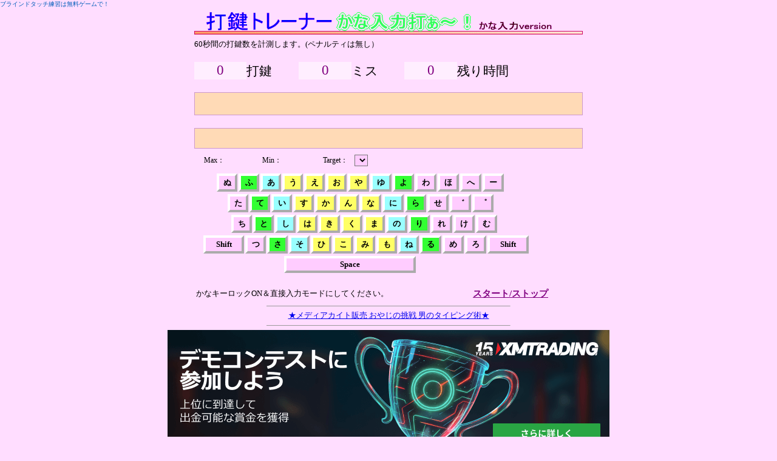

--- FILE ---
content_type: text/html
request_url: http://ehime-kenshiro.com/dakenm/type.cgi
body_size: 11851
content:
<!DOCTYPE HTML PUBLIC "-//W3C//DTD HTML 4.01 Transitional//EN">
<HTML>
<HEAD>
<META http-equiv="Content-Type" content="text/html; charset=Shift_JIS">
<META http-equiv="Content-Style-Type" content="text/css">
<META http-equiv="Content-Style-Type" content="text/javascript">
<META name="keywords" content="ブラインドタッチ,練習,無料,ゲーム,タイピング">
<META name="description" content="ブラインドタッチ練習のための無料ゲーム。打鍵トレーナーで高速タイピングを習得しよう。練習は継続ナリ。タイピングも継続なり。">
<TITLE>ブラインドタッチ練習｜打鍵トレーナー(かな入力打ぁ～！)</TITLE>
<STYLE type="text/css">
<!--
h1 {
  margin: 0;
  padding: 0;
  text-align: left;
  font-size: 10px;
  color: #005ebb;
  font-weight: normal;
}
BODY {font-size:10pt;
      margin: 0;
      padding: 0;
      background-color:#ffddff;
      background-image:url(); }
TD.count {font-size:17pt;
          text-align:center;
          background-color:#ffeeff;
          color:#800080;}
TD.countlabel {font-size:16pt;
               vertical-align:bottom;}
TD.comment {font-size:10pt;}
TD.text1 {background-color:#ffdab6;
          font-size:15pt;
          color:#003300;
          font-weight:bold;
          font-family:"ＭＳ ゴシック";
          line-height:150%;
          vertical-align:top;
          height:auto;
          border: solid 1px #cc99cc;}
TD.text2 {background-color:#ffdab6;
          color:#000099;
          font-size:15pt;
          font-family:"ＭＳ ゴシック";
          line-height:130%;
          border: solid 1px #cc99cc;
          font-weight: bold;}
FONT.typemarker {color:#000099;
                 border-top:solid 0px #ffdab6;
                 border-left:solid 0px #ffdab6;
                 border-right:solid 0px #ffdab6;
                 border-bottom:solid 2px #0000ff;}
TD.key1 {text-align:center;
         font-weight:bold;
         border:4px outset #ffffff;}
TD.key2 {text-align:center;
         font-weight:bold;
         border:4px outset #ffffff;}
TD.key3 {text-align:center;
         font-weight:bold;
         border:4px outset #ffffff;}
TD.key4 {text-align:center;
         font-weight:bold;
         border:4px outset #ffffff;}
A.start {color:#800080;
         font-weight:bold;
         font-size:11pt;}
A.start:hover {font-weight:bold;
               color:#ffffff;}
A.link {font-size:10pt;
        color:#000080;}
A.link:hover {font-size:10pt;
              color:#9999ff;}
.font10 {font-size:10pt;}
.font9 {font-size:9pt;}
SELECT {background-color:#ffccff;}
-->
</STYLE>
<BGSOUND src="" id="errsound">
<BGSOUND src="" loop="infinite" id="music">
<SCRIPT type="text/javascript">
<!--
var text2endcolor = "#cccccc";
var text1endcolor = "#bbbbbb";
var text1typeend = 1;
var typemisscolor = "#ff00ff";
var playtime = 60;
var example = 150;
var sort = 0;
var scroll_k = 25;
var scl_k = 12;
var demerit = 0;
var toppath = "http://ehime-kenshiro.com/";
var misssound = 0;
var backsound = 0;
var keyboardflg = 1;
var key1col = "#ffff66";
var key2col = "#99ffff";
var key3col = "#33ff33";
var key4col = "#ffccff";
var errpath = "http://ehime-kenshiro.com/dakenm/err.wav";
var musicpath = "";
var guidecolor = "#ff6600";
//-->
</SCRIPT>
<SCRIPT type="text/javascript" src="http://ehime-kenshiro.com/dakenm/word.js"></SCRIPT>
<SCRIPT type="text/javascript" src="http://ehime-kenshiro.com/dakenm/typing.js"></SCRIPT>
</HEAD>
<BODY onLoad="JavaScript:first()">
<CENTER>
 
<h1>ブラインドタッチ練習は無料ゲームで！</h1>
<FORM name="form1" action="rank.cgi?mode=show&rank=1" method="POST">
<TABLE border="0" width="640" cellspacing="5" class="font10">
  <TBODY>
    <TR>
      <TD><IMG src="http://ehime-kenshiro.com/dakenm/img/typetitle.gif" border="0" width="640" height="37" alt="打鍵トレーナー"></TD>
    </TR>
    <TR>
      <TD class="comment">60秒間の打鍵数を計測します。(ペナルティは無し）      </TD>
    </TR>
    <TR>
      <TD></TD>
    </TR>
    <TR>
      <TD></TD>
    </TR>
  </TBODY>
</TABLE>
<TABLE border="0" cellspacing="0" cellpadding="0" width="640" class="font10">
  <TBODY>
    <TR>
      <TD class="count" width="80"><DIV id="daken">0</DIV></TD>
      <TD width="80" class="countlabel">打鍵</TD>
      <TD class="count" width="80"><DIV id="miss">0</DIV></TD>
      <TD width="80" class="countlabel">ミス</TD>
      <TD class="count" width="80"><DIV id="time">0</DIV></TD>
      <TD class="countlabel" width="190">残り時間</TD>
    </TR>
  </TBODY>
</TABLE>
<TABLE border="0" width="640" cellpadding="3" cellspacing="0" class="font9">
  <TBODY>
    <TR>
      <TD><BR>
      </TD>
    </TR>
    <TR>
      <TD class="text1"><DIV id="text1">　</DIV></TD>
    </TR>
    <TR>
      <TD><BR>
      </TD>
    </TR>
    <TR>
      <TD class="text2"><DIV id="text2">　</DIV></TD>
    </TR>
  </TBODY>
</TABLE>
<TABLE border="0" width="640" cellspacing="9" cellpadding="1" class="font9">
  <TBODY>
    <TR>
      <TD width="40" align="right">Max：</TD>
      <TD width="32" id="max"></TD>
      <TD width="40" align="right">Min：</TD>
      <TD width="32" id="min"></TD>
      <TD width="55" align="right">Target：</TD>
      <TD><SELECT name="rank">
      </SELECT></TD>
    </TR>
  </TBODY>
</TABLE>
<TABLE border="0" width="630" cellspacing="2" cellpadding="2" class="font10">
  <TBODY>
    <TR>
      <TD width="30"></TD>
      <TD id="key1" class="key4" width="24">ぬ</TD>
      <TD id="key2" class="key3" width="24">ふ</TD>
      <TD id="key3" class="key2" width="24">あ</TD>
      <TD id="key4" class="key1" width="24">う</TD>
      <TD id="key5" class="key1" width="24">え</TD>
      <TD id="key6" class="key1" width="24">お</TD>
      <TD id="key7" class="key1" width="24">や</TD>
      <TD id="key8" class="key2" width="24">ゆ</TD>
      <TD id="key9" class="key3" width="24">よ</TD>
      <TD id="key10" class="key4" width="24">わ</TD>
      <TD id="key11" class="key4" width="24">ほ</TD>
      <TD id="key12" class="key4" width="24">へ</TD>
      <TD id="key13" class="key4" width="24">ー</TD>
      <TD width="135"></TD>
    </TR>
  </TBODY>
</TABLE>
<TABLE border="0" width="630" cellspacing="2" cellpadding="2" class="font10">
  <TBODY>
    <TR>
      <TD width="47"></TD>
      <TD id="key14" class="key4" width="23">た</TD>
      <TD id="key15" class="key3" width="23">て</TD>
      <TD id="key16" class="key2" width="23">い</TD>
      <TD id="key17" class="key1" width="23">す</TD>
      <TD id="key18" class="key1" width="23">か</TD>
      <TD id="key19" class="key1" width="23">ん</TD>
      <TD id="key20" class="key1" width="23">な</TD>
      <TD id="key21" class="key2" width="23">に</TD>
      <TD id="key22" class="key3" width="23">ら</TD>
      <TD id="key23" class="key4" width="23">せ</TD>
      <TD id="key24" class="key4" width="23">゛</TD>
      <TD id="key25" class="key4" width="23">゜</TD>
      <TD width="141"></TD>
    </TR>
  </TBODY>
</TABLE>
<TABLE border="0" width="630" cellspacing="2" cellpadding="2" class="font10">
  <TBODY>
    <TR>
      <TD width="54"></TD>
      <TD id="key26" class="key4" width="23">ち</TD>
      <TD id="key27" class="key3" width="23">と</TD>
      <TD id="key28" class="key2" width="23">し</TD>
      <TD id="key29" class="key1" width="23">は</TD>
      <TD id="key30" class="key1" width="23">き</TD>
      <TD id="key31" class="key1" width="23">く</TD>
      <TD id="key32" class="key1" width="23">ま</TD>
      <TD id="key33" class="key2" width="23">の</TD>
      <TD id="key34" class="key3" width="23">り</TD>
      <TD id="key35" class="key4" width="23">れ</TD>
      <TD id="key36" class="key4" width="23">け</TD>
      <TD id="key37" class="key4" width="23">む</TD>
      <TD width="134"></TD>
    </TR>
  </TBODY>
</TABLE>
<TABLE border="0" width="630" cellspacing="2" cellpadding="2" class="font10">
  <TBODY>
    <TR>
      <TD width="3"></TD>
      <TD id="key38" class="key4" width="58">Shift</TD>
      <TD id="key39" class="key4" width="23">つ</TD>
      <TD id="key40" class="key3" width="23">さ</TD>
      <TD id="key41" class="key2" width="23">そ</TD>
      <TD id="key42" class="key1" width="23">ひ</TD>
      <TD id="key43" class="key1" width="23">こ</TD>
      <TD id="key44" class="key1" width="23">み</TD>
      <TD id="key45" class="key1" width="23">も</TD>
      <TD id="key46" class="key2" width="23">ね</TD>
      <TD id="key47" class="key3" width="23">る</TD>
      <TD id="key48" class="key4" width="23">め</TD>
      <TD id="key49" class="key4" width="23">ろ</TD>
      <TD id="key50" class="key4" width="58">Shift</TD>
      <TD width="81"></TD>
    </TR>
  </TBODY>
</TABLE>
<TABLE border="0" width="630" cellspacing="2" cellpadding="2" class="font10">
  <TBODY>
    <TR>
      <TD width="135"></TD>
      <TD id="key51" class="key4" width="205">Space</TD>
      <TD></TD>
    </TR>
  </TBODY>
</TABLE>
<TABLE border="0" width="640" class="font10">
  <TBODY>
    <TR>
      <TD><BR>
      </TD>
      <TD></TD>
    </TR>
    <TR>
      <TD>かなキーロックON＆直接入力モードにしてください。</TD>
      <TD><A href="JavaScript:startFunc()" class="start">スタート/ストップ</A></TD>
    </TR>
  </TBODY>
</TABLE>

<HR size="1" width="400">
<a href="http://pt.afl.rakuten.co.jp/c/0ce4b494.595adfaf/?url=http%3a%2f%2fsearch.rakuten.co.jp%2fsearch%2fmall%3fsitem%3d%25E3%2583%25A1%25E3%2583%2587%25E3%2582%25A3%25E3%2582%25A2%25E3%2582%25AB%25E3%2582%25A4%25E3%2583%2588%25E8%25B2%25A9%25E5%25A3%25B2%2b%25E3%2581%258A%25E3%2582%2584%25E3%2581%2598%25E3%2581%25AE%25E6%258C%2591%25E6%2588%25A6%2b%25E7%2594%25B7%25E3%2581%25AE%25E3%2582%25BF%25E3%2582%25A4%25E3%2583%2594%25E3%2583%25B3%25E3%2582%25B0%25E8%25A1%2593%26g%3d0%26v%3d2%26s%3d1%26p%3d1%26min%3d%26max%3d%26sf%3d0%26st%3dA%26nitem%3d%26x%3d0%26y%3d0&scid=af_ich_link_urltxt_pc" target="_blank">★メディアカイト販売 おやじの挑戦 男のタイピング術★</a>
<HR size="1" width="400">
<TABLE border="0" cellspacing="0" cellpadding="0" width="640" class="font10">
  <TBODY>
    <TR>
      <TD align="center">

<a href="https://clicks.affstrack.com/c?m=106352&c=825058" referrerpolicy="no-referrer-when-downgrade"><img src="https://ads.affstrack.com/i/106352?c=825058" width="728" height="250" referrerpolicy="no-referrer-when-downgrade"/></a>

      </TD>
    </TR>
  </TBODY>
</TABLE>
<HR size="1" width="640">


<TABLE border="0" cellspacing="0" cellpadding="0" width="640" class="font10">
  <TBODY>
    <TR>
      <TD align="center"><A href="http://ehime-kenshiro.com/" class="link">[TOP]</A>　<A href="rank.cgi?mode=show&rank=1" class="link">[ランキングを見る]</A>　<A href="JavaScript:dataTrans()" class="link">[MAXの記録を登録する]</A>　<A href="rank.cgi?mode=readme" class="link">[遊び方]</A>　<A href="rank.cgi?mode=admin" class="link">[管理用]</A></TD>
    </TR>
  </TBODY>
</TABLE>
<HR size="1" width="640">
<TABLE border="0" width="640" cellspacing="0" cellpadding="0" class="font9">
  <TBODY>
    <TR>
      <TD width="140">[サウンド(IEのみ)]</TD>
      <TD width="140"><INPUT type="checkbox" name="misssound" onClick="JavaScript:setMissSound()">Miss</TD>
      <TD width="150"><INPUT type="checkbox" name="backsound" onClick="JavaScript:setBackSound()">BackGround</TD>
      <TD></TD>
    </TR>
    <TR>
      <TD width="140">[その他]</TD>
      <TD width="140"><INPUT type="checkbox" name="check2" onClick="JavaScript:setKeyboardflg()">キーボードガイド</TD>
      <TD width="150"></TD>
      <TD></TD>
    </TR>
    <TR><TD></TD></TR>
    <TR>
      <TD colspan="2"><A href="JavaScript:saveSetup()" class="link"><FONT class="font9">[設定をクッキーに保存する]</FONT></A></TD>
      <TD colspan="2" align="right"><A href="http://www1.harenet.ne.jp/~a-mura/" target="_blank" class="link"><FONT class="font9">かな打鍵トレーナーv1.26 Mura's…</FONT></A></TD>
    </TR>
  </TBODY>
</TABLE>
<BR>
<INPUT type="hidden" name="para0" value="">
<INPUT type="hidden" name="para1" value="">
<INPUT type="hidden" name="para2" value="">
</FORM>
</CENTER>
</BODY>
</HTML>


--- FILE ---
content_type: application/javascript
request_url: http://ehime-kenshiro.com/dakenm/typing.js
body_size: 29070
content:
//=======================================================================
// かな打鍵トレーナー タイピングプログラム(2003/9/7)
//
// Copyright(C) 2002-2003 Mura's…
// http://www1.harenet.ne.jp/~a-mura/
//  
// 本プログラムはフリーソフトとして配布していますが
// 著作権は放棄していません。
// 著作権表示(リンクを含む)は削除しないでください。
//
// このソフトを使用することによるいかなる損害も作者は
// 一切責任を負いません。
//=======================================================================

//----------------- 変数(変更不可)
var stcountNum = 3;  // カウントダウン用数字
var text_pos = 0;    // 現在の文位置インデックス
var str_posk = 0;    // 現在の文字位置インデックス(ひらがな)
var str_posa = 0;    // 現在の文字位置インデックス(例文)
var textlength;      // 文字列の長さを格納
var timerID1;        // カウントダウン用タイマー変数
var timerID2;        // 残り時間用タイマー変数
var startflg = false;// 開始したかどうかのフラグ
var agreeflg;        // 一致するかどうかのフラグ
var strbuf = "";     // 入力文字格納バッファ
var dakencount = 0;  // 打鍵数
var misscount = 0;   // ミス数
var timecount;       // 残り時間（ミリ秒）
var starttime;       // 始まりの時間
var max = 0;         // 打鍵Max
var maxmiss = 0;     // 打鍵Max時のミス数
var min = 0;         // 打鍵Min
var softflg = 5;     // ブラウザ判別 IE:0 NN:1(初期値5でOK)
var search_str = new Array(2);        // 入力文字例格納配列
var view_text = new Array(example);   // 表示用テキスト(メイン)
var advance_text = new Array(example);// 進行用テキスト(メイン用)
var input_textk = new Array(example); // 表示用テキスト(ひらがな)
var keyguide = "key4";// キーIDの一時バッファ
var keypress = "key1";//
var weakbuf = "";	  // ミス文字格納バッファ
var nowtime;
var timesub;
//-- setText用
var stno_k;

//===================
// データ登録画面へ
//===================
function dataTrans(){
    if(startflg){return;}
    if(max == 0){alert("登録できるデータがありません");return;}
    document.form1.para0.value = max;
    document.form1.para1.value = maxmiss;
    document.form1.submit();
}
//==================
//   入力文作成
//==================
function sortText(){
    var sentencemax = 0;
    while(view_base[sentencemax] != ""){sentencemax++;}
    var subNum = sentencemax;
    var index1 = 0;
    for(i=0; i<example; i++){
        if(sort == 0){ // ランダム
            index1 = Math.floor(Math.random()*subNum);
            view_text[i] = view_base[index1];
            input_textk[i] = input_base[index1];
            if(text1typeend == 1){ advance_text[i] = advance_base[index1]; }

            for(k=index1; k<sentencemax-1; k++){
                view_base[k] = view_base[k+1];
                input_base[k] = input_base[k+1];
                if(text1typeend == 1){ advance_base[k] = advance_base[k+1]; }
            }
            view_base[sentencemax-1] = view_text[i];
            input_base[sentencemax-1] = input_textk[i];
            if(text1typeend == 1){ advance_base[sentencemax-1] = advance_text[i]; }

            if(--subNum <= 0){
                subNum = sentencemax;
            }
        }else{ // 順番
            view_text[i] = view_base[index1];
            input_textk[i] = input_base[index1];
            if(text1typeend == 1){ advance_text[i] = advance_base[index1]; }
            if(++index1 >= sentencemax){index1 = 0;}
        }
    }
}
//========================
// キーボード表示全クリヤ
//========================
function keyAllClear(){
    keyAllSub("key1", 4);keyAllSub("key2", 3);keyAllSub("key3", 2);keyAllSub("key4", 1);keyAllSub("key5", 1);keyAllSub("key6", 1);
    keyAllSub("key7", 1);keyAllSub("key8", 2);keyAllSub("key9", 3);keyAllSub("key10", 4);keyAllSub("key11", 4);keyAllSub("key12", 4);
    keyAllSub("key13", 4);keyAllSub("key14", 4);keyAllSub("key15", 3);keyAllSub("key16", 2);keyAllSub("key17", 1);keyAllSub("key18", 1);
    keyAllSub("key19", 1);keyAllSub("key20", 1);keyAllSub("key21", 2);keyAllSub("key22", 3);keyAllSub("key23", 4);keyAllSub("key24", 4);
    keyAllSub("key25", 4);keyAllSub("key26", 4);keyAllSub("key27", 3);keyAllSub("key28", 2);keyAllSub("key29", 1);keyAllSub("key30", 1);
    keyAllSub("key31", 1);keyAllSub("key32", 1);keyAllSub("key33", 2);keyAllSub("key34", 3);keyAllSub("key35", 4);keyAllSub("key36", 4);
    keyAllSub("key37", 4);keyAllSub("key38", 4);keyAllSub("key39", 4);keyAllSub("key40", 3);keyAllSub("key41", 2);keyAllSub("key42", 1);
    keyAllSub("key43", 1);keyAllSub("key44", 1);keyAllSub("key45", 1);keyAllSub("key46", 2);keyAllSub("key47", 3);keyAllSub("key48", 4);
    keyAllSub("key49", 4);keyAllSub("key50", 4);keyAllSub("key51", 4);
}
function keyAllSub(id, colindex){
    if(softflg == 0){
        if(colindex == 1){document.all(id).style.backgroundColor = key1col;}
        else if(colindex == 2){document.all(id).style.backgroundColor = key2col;}
        else if(colindex == 3){document.all(id).style.backgroundColor = key3col;}
        else if(colindex == 4){document.all(id).style.backgroundColor = key4col;}
    }else{
        if(colindex == 1){document.getElementById(id).style.backgroundColor = key1col;}
        if(colindex == 2){document.getElementById(id).style.backgroundColor = key2col;}
        if(colindex == 3){document.getElementById(id).style.backgroundColor = key3col;}
        if(colindex == 4){document.getElementById(id).style.backgroundColor = key4col;}
    }
}
//========================
// キーボードガイドクリヤ
//========================
function keyApointClear(id){
    if(id=="key4" || id=="key5" || id=="key6" || id=="key7" || id=="key17" || id=="key18" || id=="key19" || id=="key20" || id=="key29" ||
       id=="key30" || id=="key31" || id=="key32" || id=="key42" || id=="key43" || id=="key44" || id=="key45"){keyAllSub(id, 1);}
    if(id=="key3" || id=="key8" || id=="key16" || id=="key21" || id=="key28" || id=="key33" || id=="key41" || id=="key46"){keyAllSub(id, 2);}
    if(id=="key2" || id=="key9" || id=="key15" || id=="key22" || id=="key27" || id=="key34" || id=="key40" || id=="key47"){keyAllSub(id, 3);}
    if(id=="key1" || id=="key10" || id=="key11" || id=="key12" || id=="key13" || id=="key14" || id=="key23" || id=="key24" || id=="key25" ||
       id=="key26" || id=="key35" || id=="key36" || id=="key37" || id=="key39" || id=="key48" || id=="key49" || id=="key51"){keyAllSub(id, 4);}
    keyAllSub("key38", 4); // 左右シフトクリヤ
    keyAllSub("key50", 4); //
}
function keyPressClear(id){
    if(softflg == 0){
        document.all(id).style.borderStyle="outset";
    }else{
        document.getElementById(id).style.borderStyle="outset";
    }
}

//=========================
// ソフトキーボードに表示
//=========================
function setKeyboard(key){
    keyApointClear(keyguide); // 前回表示のキーガイドクリヤ
    for(i=0; i<64; i++){
        if(id[i][0] == key){
            keyguide = id[i][1];
            if(softflg == 0){document.all(id[i][1]).style.backgroundColor = guidecolor;}
            else{document.getElementById(id[i][1]).style.backgroundColor = guidecolor;}
            if(id[i][2] != ""){
                if(softflg == 0){
                    document.all("key38").style.backgroundColor = guidecolor;
                    document.all("key50").style.backgroundColor = guidecolor;
                }else{
                    document.getElementById("key38").style.backgroundColor = guidecolor;
                    document.getElementById("key50").style.backgroundColor = guidecolor;
                }
            }
            break;
        }
    }
}
//========================
//   押したキーを表示
//========================
function showKeyPress(key){
    keyPressClear(keypress);
    for(i=0; i<64; i++){
        if(id[i][0] == key){
            if(softflg == 0){document.all(id[i][1]).style.borderStyle = "solid";}
            else{document.getElementById(id[i][1]).style.borderStyle = "solid";}
            keypress = id[i][1];
            break;
        }
    }
}
//=========================
//    現在の状態を表示
//=========================
function setText(flg){

    // 基本文表示
	if(softflg == 0){
		if(text1typeend == 1){
			document.all("text1").innerHTML = '<FONT color="' + text1endcolor + '">' +
												 view_text[text_pos].substr(0, str_posa) + '</FONT>' + view_text[text_pos].substr(str_posa);
		}else{
			document.all("text1").innerHTML = view_text[text_pos];
		}
	}else{
        if(text1typeend == 1){
			document.getElementById("text1").innerHTML = '<FONT color="' + text1endcolor + '">' +
												 view_text[text_pos].substr(0, str_posa) + '</FONT>' + view_text[text_pos].substr(str_posa);
        }else{
            document.getElementById("text1").innerHTML = view_text[text_pos];
        }
	}
	
    textlength = input_textk[text_pos].length;
    if(str_posk > scl_k && textlength > scroll_k){
        stno_k = str_posk - scl_k;
    }else{
        stno_k = 0;
    }
    if(softflg == 0){
        document.all("text2").innerHTML = '<FONT color="' + text2endcolor + '">' + input_textk[text_pos].substr(stno_k, str_posk-stno_k) +
                                          '</FONT><FONT class="typemarker" id="typemark">' + input_textk[text_pos].substr(str_posk, 1) +
                                          '</FONT>' + input_textk[text_pos].substr(str_posk+1, scroll_k-str_posk+stno_k);
        if(!flg){document.all("typemark").style.color=typemisscolor;}
    }else{
        document.getElementById("text2").innerHTML = '<FONT color="' + text2endcolor + '">' + input_textk[text_pos].substr(stno_k, str_posk-stno_k) +
                                                     '</FONT><FONT class="typemarker" id="typemark">' + input_textk[text_pos].substr(str_posk, 1) +
                                                     '</FONT>' + input_textk[text_pos].substr(str_posk+1, scroll_k-str_posk+stno_k);
        if(!flg){document.getElementById("typemark").style.color=typemisscolor;}
    }

}
//==========================
//  入力文字例配列への格納
//==========================
function setSearchStr(){
    search_str[0] = "";
    search_str[1] = "";
    for(i=0; i<200; i++){
        if(input_textk[text_pos].charAt(str_posk) == st[i][0]){
            search_str[0] = st[i][1];
            search_str[1] = st[i][2];
            break;
        }
    }
    if(keyboardflg == 1){setKeyboard(search_str[0]);}
    if(search_str[0] == ""){alert("例文エラー：" + input_textk[text_pos].charAt(str_posk)); return false;}
    return true;
}
//=========================
//     カウントダウン
//=========================
function countDown(){
    if(--stcountNum < 0){
        setSearchStr();
        startflg = true;
        nowtime = new Date();
        starttime = nowtime.getTime();
        timeStart();
        setText(true);
        showCount();
    }else{
        if(softflg == 0){
            document.all("daken").innerHTML = stcountNum + 1;
            document.all("miss").innerHTML = stcountNum + 1;
            document.all("time").innerHTML = stcountNum + 1;
        }else{
            document.getElementById("daken").innerHTML = stcountNum + 1;
            document.getElementById("miss").innerHTML = stcountNum + 1;
            document.getElementById("time").innerHTML = stcountNum + 1;
        }
        timerID1 = setTimeout("countDown()", 1000);
    }
}
//===================
//   各種設定処理
//===================
function setKeyboardflg(){
    if(keyboardflg == 1){keyboardflg = 0;}
    else{keyboardflg = 1;}
    setAllOption();
}
function setMissSound(){
    if(misssound == 1){misssound = 0;}
    else{misssound = 1;}
    setAllOption();
}
function setBackSound(){
	if(backsound == 1){backsound = 0;}
	else{backsound = 1;}
	setAllOption();
}
function setAllOption(){
    if(misssound == 1){document.form1.misssound.checked = true;}
    else{document.form1.misssound.checked = false;}
    if(backsound == 1){document.form1.backsound.checked = true;}
    else{document.form1.backsound.chedked = false;}
    if(keyboardflg == 1){document.form1.check2.checked = true;}
    else{document.form1.check2.checked = false;}
}
function readOption(){
    if(getCookie("misssound") == 0){misssound = 0;}else if(getCookie("misssound") == 1){misssound = 1;}
    if(getCookie("backsound") == 0){backsound = 0;}else if(getCookie("backsound") == 1){backsound = 1;}
    if(getCookie("keyboardflg") == 0){keyboardflg = 0;}else if(getCookie("keyboardflg") == 1){keyboardflg = 1;}
}
function saveSetup(){
    if(getCookie("misssound") != misssound){setCookie("misssound", misssound);}
    if(getCookie("backsound") != backsound){setCookie("backsound", backsound);}
    if(getCookie("keyboardflg") != keyboardflg){setCookie("keyboardflg", keyboardflg);}
    alert("保存しました");
}
//==================
//  クッキー操作
//==================
function getCookie(keyname){
    var tmp = document.cookie + ";";
    var index1 = tmp.indexOf(keyname, 0);
    if(index1 != -1){
        tmp = tmp.substring(index1, tmp.length);
        var index2 = tmp.indexOf("=", 0) + 1;
        var index3 = tmp.indexOf(";", index2);
        return(unescape(tmp.substring(index2, index3)));
    }
}
function setCookie(keyname, val){
    var tmp = keyname + "=" + escape(val) + ";";
    var gmt = new Date();
    gmt.setTime(gmt.getTime() + 9*60*60*1000 + 24*60*60*1000*365);
    tmp += "expires=" + gmt.toGMTString();
    document.cookie = tmp;
}
//=====================
//    タイム計測
//=====================
function timeStart(){
    nowtime = new Date();
    if(timesub > nowtime.getTime()){alert("タイムエラーが発生しました");timeStop();return;}
    timesub = timecount - Math.floor((nowtime.getTime()-starttime)/1000);
    if(softflg == 0){document.all("time").innerHTML = timesub;}
    else{document.getElementById("time").innerHTML = timesub;} 
    if(timesub <= 0){  // 終了時
        typeEnd();
        return;
    }
    timesub = nowtime.getTime();
    timerID2 = setTimeout("timeStart()", 1000);
}
//====================
//       終了
//====================
function typeEnd(){
    timeStop();
    if(softflg == 0){document.all("time").innerHTML = 0;}
    else{document.getElementById("time").innerHTML = 0;} 
    if(max == 0 && min == 0){max = dakencount; maxmiss = misscount; min = dakencount;}
    else if(dakencount > max){max = dakencount; maxmiss = misscount;}
    else if(dakencount < min){min = dakencount;}
    if(softflg == 0){
    	document.all("max").innerHTML = max;
    	document.all("min").innerHTML = min;
    	document.all("text1").innerHTML = "Time Out!!　お疲れさまでした";
    	document.all("text2").innerHTML = getWeakKey(weakbuf);
    }else{
    	document.getElementById("max").innerHTML = max;
    	document.getElementById("min").innerHTML = min;
    	document.getElementById("text1").innerHTML = "Time Out!!　お疲れさまでした";
    	document.getElementById("text2").innerHTML = getWeakKey(weakbuf);
    }
}
//====================
//   苦手キー取得
//====================
function getWeakKey(buf){
	var retString = "苦手キー：";
	var weak = new Array(200);
	for(j=0; j<200; j++){weak[j] = 0;}
	for(i=0; i<weakbuf.length; i++){
		for(k=0; k<200; k++){
			if(st[k][0] == weakbuf.charAt(i)){
				weak[k]++;
				break;
			}
		}
	}
	for(i=0; i<5; i++){
		var weakindex = 0;
		var weakcount = -1;
		for(m=0; m<200; m++){
			if(weak[m] > 0 && weak[m] > weakcount){
				weakcount = weak[m];
				weakindex = m;
			}
		}
		if(weakcount != -1){
			retString += st[weakindex][0] + "(" + weakcount + ")　";
			weak[weakindex] = 0;
		}
	}
	return retString;
}
//====================
//   計測ストップ
//====================
function timeStop(){
    startflg = false;
    clearTimeout(timerID1);
    clearTimeout(timerID2);
    var now = new Date();
    document.form1.para2.value = now.getTime();
    keyPressClear(keypress);
    if(softflg == 0){music.src = "";}
}
//===================
// 打鍵＆ミス数更新
//===================
function showCount(){
    if(softflg == 0){
        document.all("daken").innerHTML = dakencount;
        document.all("miss").innerHTML = misscount;
    }else{
        document.getElementById("daken").innerHTML = dakencount;
        document.getElementById("miss").innerHTML = misscount;
    }
}
//==================
//  スタート処理
//==================
function startFunc(){
    if(view_base[0] == ""){alert("１つ以上のタイピング文を登録してください");return;}
    if(startflg){
        dakencount = 0;
        timeStop();
        alert("終了");
        return;
    }
    clearTimeout(timerID1);
    clearTimeout(timerID2);
    //-- 初期化
    if(backsound == 1 && softflg == 0){music.src = musicpath;}
    startflg = false;
    if(softflg == 0){
        document.all("text1").innerHTML = '　';
        document.all("text2").innerHTML = '　';
        document.all("daken").innerHTML = 0;
        document.all("miss").innerHTML = 0;
        document.all("time").innerHTML = 0;
    }else{
        document.getElementById("text1").innerHTML = '　';
        document.getElementById("text2").innerHTML = '　';
        document.getElementById("daken").innerHTML = 0;
        document.getElementById("miss").innerHTML = 0;
        document.getElementById("time").innerHTML = 0;
    }
    stcountNum = 3;      // カウントダウン数字初期化
    text_pos = 0;        // テキスト文インデックス初期化
    str_posk = 0;        // 現在の文字位置インデックス初期化(ひらがな)
    str_posa = 0;		 // 
    weakbuf = "";		 // ミス文字格納バッファ初期化
    dakencount = 0;      // 打鍵数初期化
    misscount = 0;       // ミス数初期化
    timecount = playtime;// タイム数初期化
    strbuf = "";         // 文字バッファ初期化
    keyAllClear();       // キーボードクリヤ
    sortText();          // ランダム文を指定数だけ作成
    countDown();         // カウントダウン開始
}
//================
//    起動時
//================
function first(){
    disting(); // ブラウザ判別
    keyAllClear();
    readOption();
    setAllOption();
}
//=================
//  ブラウザ判別
//=================
function disting(){
    if(navigator.appName.charAt(0) == "N"){
        if(!document.getElementById){alert("NN6x以上で動作します"); return false;}
        softflg = 1;
    }else{
        if(!document.all){alert("IE5x以上で動作します"); return false;}
        softflg = 0;
    }
    return true;
}
//==================
// 基本文進度設定
//==================
function setAdvancePos(){
    if(text1typeend == 0){return;}
	var count = 0;
	for(i=0; i<str_posk; i++){
		if((advance_text[text_pos].charAt(i) != ">") && (advance_text[text_pos].charAt(i) != "")){count++}
	}
	str_posa = count;
}
//====================
//     キー入力時
//====================
function keypressFunc(e){

    // ブラウザ判別
    if(softflg == 5){if(!disting()){return false;}}
    // キースタート
    if(softflg == 0){if(event.keyCode == 27){startFunc(); return false;}}

    if(!startflg){return false;}
    // 時間によるタイプ終了判定
    nowtime = new Date();
    if((timecount - Math.floor((nowtime.getTime()-starttime)/1000)) <= 0){typeEnd();return false;}

    agreeflg = false;
    if(softflg == 0){strbuf = String.fromCharCode(window.event.keyCode);}
    else{strbuf = String.fromCharCode(e.which);}

    // 一致判定
    if(search_str[0] == strbuf || search_str[1] == strbuf){
        strbuf = "";
        dakencount++;
        str_posk++;
        // 一文終了
        if(str_posk >= input_textk[text_pos].length){
            str_posk = 0;
            if(++text_pos >= example){
                alert("問題文不足エラー");
                typeEnd();
                return false;
            }
        }
        if(!setSearchStr()){typeEnd();return false;}
        setAdvancePos();
        setText(true);
        keyPressClear(keypress);

    }else{
        misscount++;
        if(keyboardflg == 1){
	        if(softflg == 0){showKeyPress(String.fromCharCode(window.event.keyCode));}
	        else{showKeyPress(String.fromCharCode(e.which));}
        }
        if(misssound == 1 && softflg == 0){errsound.src = errpath;}
        if(demerit > 0){
            starttime -= demerit;   // タイムペナルティ
            clearTimeout(timerID2);
            timeStart();
        }
        weakbuf += input_textk[text_pos].charAt(str_posk);
        setText(false);
    }
    showCount();
    return false;
}

document.onkeypress=keypressFunc;

//-------------------------------
//       キー入力基本設定
//-------------------------------
st=new Array(200);
for(i=0;i<200;i++){st[i]=new Array("","","");}
st[0][0]="あ";st[0][1]="ｱ";
st[1][0]="い";st[1][1]="ｲ";
st[2][0]="う";st[2][1]="ｳ";
st[3][0]="え";st[3][1]="ｴ";
st[4][0]="お";st[4][1]="ｵ";
st[5][0]="か";st[5][1]="ｶ";
st[6][0]="き";st[6][1]="ｷ";
st[7][0]="く";st[7][1]="ｸ";
st[8][0]="け";st[8][1]="ｹ";
st[9][0]="こ";st[9][1]="ｺ";
st[10][0]="さ";st[10][1]="ｻ";
st[11][0]="し";st[11][1]="ｼ";
st[12][0]="す";st[12][1]="ｽ";
st[13][0]="せ";st[13][1]="ｾ";
st[14][0]="そ";st[14][1]="ｿ";
st[15][0]="た";st[15][1]="ﾀ";
st[16][0]="ち";st[16][1]="ﾁ";
st[17][0]="つ";st[17][1]="ﾂ";
st[18][0]="て";st[18][1]="ﾃ";
st[19][0]="と";st[19][1]="ﾄ";
st[20][0]="な";st[20][1]="ﾅ";
st[21][0]="に";st[21][1]="ﾆ";
st[22][0]="ぬ";st[22][1]="ﾇ";
st[23][0]="ね";st[23][1]="ﾈ";
st[24][0]="の";st[24][1]="ﾉ";
st[25][0]="は";st[25][1]="ﾊ";
st[26][0]="ひ";st[26][1]="ﾋ";
st[27][0]="ふ";st[27][1]="ﾌ";
st[28][0]="へ";st[28][1]="ﾍ";
st[29][0]="ほ";st[29][1]="ﾎ";
st[30][0]="ま";st[30][1]="ﾏ";
st[31][0]="み";st[31][1]="ﾐ";
st[32][0]="む";st[32][1]="ﾑ";
st[33][0]="め";st[33][1]="ﾒ";
st[34][0]="も";st[34][1]="ﾓ";
st[35][0]="や";st[35][1]="ﾔ";
st[36][0]="ゆ";st[36][1]="ﾕ";
st[37][0]="よ";st[37][1]="ﾖ";
st[38][0]="ら";st[38][1]="ﾗ";
st[39][0]="り";st[39][1]="ﾘ";
st[40][0]="る";st[40][1]="ﾙ";
st[41][0]="れ";st[41][1]="ﾚ";
st[42][0]="ろ";st[42][1]="ﾛ";
st[43][0]="わ";st[43][1]="ﾜ";
st[44][0]="を";st[44][1]="ｦ";
st[45][0]="ん";st[45][1]="ﾝ";
st[46][0]="ぁ";st[46][1]="ｧ";
st[47][0]="ぃ";st[47][1]="ｨ";
st[48][0]="ぅ";st[48][1]="ｩ";
st[49][0]="ぇ";st[49][1]="ｪ";
st[50][0]="ぉ";st[50][1]="ｫ";
st[51][0]="っ";st[51][1]="ｯ";
st[52][0]="ゃ";st[52][1]="ｬ";
st[53][0]="ゅ";st[53][1]="ｭ";
st[54][0]="ょ";st[54][1]="ｮ";
st[55][0]="ア";st[55][1]="ｱ";
st[56][0]="イ";st[56][1]="ｲ";
st[57][0]="ウ";st[57][1]="ｳ";
st[58][0]="エ";st[58][1]="ｴ";
st[59][0]="オ";st[59][1]="ｵ";
st[60][0]="カ";st[60][1]="ｶ";
st[61][0]="キ";st[61][1]="ｷ";
st[62][0]="ク";st[62][1]="ｸ";
st[63][0]="ケ";st[63][1]="ｹ";
st[64][0]="コ";st[64][1]="ｺ";
st[65][0]="サ";st[65][1]="ｻ";
st[66][0]="シ";st[66][1]="ｼ";
st[67][0]="ス";st[67][1]="ｽ";
st[68][0]="セ";st[68][1]="ｾ";
st[69][0]="ソ";st[69][1]="ｿ";
st[70][0]="タ";st[70][1]="ﾀ";
st[71][0]="チ";st[71][1]="ﾁ";
st[72][0]="ツ";st[72][1]="ﾂ";
st[73][0]="テ";st[73][1]="ﾃ";
st[74][0]="ト";st[74][1]="ﾄ";
st[75][0]="ナ";st[75][1]="ﾅ";
st[76][0]="ニ";st[76][1]="ﾆ";
st[77][0]="ヌ";st[77][1]="ﾇ";
st[78][0]="ネ";st[78][1]="ﾈ";
st[79][0]="ノ";st[79][1]="ﾉ";
st[80][0]="ハ";st[80][1]="ﾊ";
st[81][0]="ヒ";st[81][1]="ﾋ";
st[82][0]="フ";st[82][1]="ﾌ";
st[83][0]="ヘ";st[83][1]="ﾍ";
st[84][0]="ホ";st[84][1]="ﾎ";
st[85][0]="マ";st[85][1]="ﾏ";
st[86][0]="ミ";st[86][1]="ﾐ";
st[87][0]="ム";st[87][1]="ﾑ";
st[88][0]="メ";st[88][1]="ﾒ";
st[89][0]="モ";st[89][1]="ﾓ";
st[90][0]="ヤ";st[90][1]="ﾔ";
st[91][0]="ユ";st[91][1]="ﾕ";
st[92][0]="ヨ";st[92][1]="ﾖ";
st[93][0]="ラ";st[93][1]="ﾗ";
st[94][0]="リ";st[94][1]="ﾘ";
st[95][0]="ル";st[95][1]="ﾙ";
st[96][0]="レ";st[96][1]="ﾚ";
st[97][0]="ロ";st[97][1]="ﾛ";
st[98][0]="ワ";st[98][1]="ﾜ";
st[99][0]="ヲ";st[99][1]="ｦ";
st[100][0]="ン";st[100][1]="ﾝ";
st[101][0]="ァ";st[101][1]="ｧ";
st[102][0]="ィ";st[102][1]="ｨ";
st[103][0]="ゥ";st[103][1]="ｩ";
st[104][0]="ェ";st[104][1]="ｪ";
st[105][0]="ォ";st[105][1]="ｫ";
st[106][0]="ッ";st[106][1]="ｯ";
st[107][0]="ャ";st[107][1]="ｬ";
st[108][0]="ュ";st[108][1]="ｭ";
st[109][0]="ョ";st[109][1]="ｮ";
st[110][0]="ー";st[110][1]="ｰ";
st[111][0]="゛";st[111][1]="ﾞ";
st[112][0]="゜";st[112][1]="ﾟ";
st[113][0]="「";st[113][1]="｢";
st[114][0]="」";st[114][1]="｣";
st[115][0]="、";st[115][1]="､";
st[116][0]="。";st[116][1]="｡";
st[117][0]="・";st[117][1]="･";
st[118][0]="ｰ";st[118][1]="ｰ";
st[119][0]="ﾞ";st[119][1]="ﾞ";
st[120][0]="ﾟ";st[120][1]="ﾟ";
st[121][0]="｢";st[121][1]="｢";
st[122][0]="｣";st[122][1]="｣";
st[123][0]="､";st[123][1]="､";
st[124][0]="｡";st[124][1]="｡";
st[125][0]="･";st[125][1]="･";
st[126][0]=" ";st[126][1]=" ";
st[127][0]="　";st[127][1]=" ";
st[128][0]="１";st[128][1]="ﾇ";
st[129][0]="２";st[129][1]="ﾌ";
st[130][0]="３";st[130][1]="ｱ";st[130][2]="ｧ";
st[131][0]="４";st[131][1]="ｳ";st[131][2]="ｩ";
st[132][0]="５";st[132][1]="ｴ";st[132][2]="ｪ";
st[133][0]="６";st[133][1]="ｵ";st[133][2]="ｫ";
st[134][0]="７";st[134][1]="ﾔ";st[134][2]="ｬ";
st[135][0]="８";st[135][1]="ﾕ";st[135][2]="ｭ";
st[136][0]="９";st[136][1]="ﾖ";st[136][2]="ｮ";
st[137][0]="０";st[137][1]="ﾜ";st[137][2]="ｦ";
st[138][0]="1";st[138][1]="ﾇ";
st[139][0]="2";st[139][1]="ﾌ";
st[140][0]="3";st[140][1]="ｱ";st[140][2]="ｧ";
st[141][0]="4";st[141][1]="ｳ";st[141][2]="ｩ";
st[142][0]="5";st[142][1]="ｴ";st[142][2]="ｪ";
st[143][0]="6";st[143][1]="ｵ";st[143][2]="ｫ";
st[144][0]="7";st[144][1]="ﾔ";st[144][2]="ｬ";
st[145][0]="8";st[145][1]="ﾕ";st[145][2]="ｭ";
st[146][0]="9";st[146][1]="ﾖ";st[146][2]="ｮ";
st[147][0]="0";st[147][1]="ﾜ";st[147][2]="ｦ";
st[148][0]="a";st[148][1]="ﾁ";
st[149][0]="b";st[149][1]="ｺ";
st[150][0]="c";st[150][1]="ｿ";
st[151][0]="d";st[151][1]="ｼ";
st[152][0]="e";st[152][1]="ｲ";
st[153][0]="f";st[153][1]="ﾊ";
st[154][0]="g";st[154][1]="ｷ";
st[155][0]="h";st[155][1]="ｸ";
st[156][0]="i";st[156][1]="ﾆ";
st[157][0]="j";st[157][1]="ﾏ";
st[158][0]="k";st[158][1]="ﾉ";
st[159][0]="l";st[159][1]="ﾘ";
st[160][0]="m";st[160][1]="ﾓ";
st[161][0]="n";st[161][1]="ﾐ";
st[162][0]="o";st[162][1]="ﾗ";
st[163][0]="p";st[163][1]="ｾ";
st[164][0]="q";st[164][1]="ﾀ";
st[165][0]="r";st[165][1]="ｽ";
st[166][0]="s";st[166][1]="ﾄ";
st[167][0]="t";st[167][1]="ｶ";
st[168][0]="u";st[168][1]="ﾅ";
st[169][0]="v";st[169][1]="ﾋ";
st[170][0]="w";st[170][1]="ﾃ";
st[171][0]="x";st[171][1]="ｻ";
st[172][0]="y";st[172][1]="ﾝ";
st[173][0]="z";st[173][1]="ﾂ";st[173][2]="ｯ";
st[174][0]="A";st[174][1]="ﾁ";
st[175][0]="B";st[175][1]="ｺ";
st[176][0]="C";st[176][1]="ｿ";
st[177][0]="D";st[177][1]="ｼ";
st[178][0]="E";st[178][1]="ｲ";
st[179][0]="F";st[179][1]="ﾊ";
st[180][0]="G";st[180][1]="ｷ";
st[181][0]="H";st[181][1]="ｸ";
st[182][0]="I";st[182][1]="ﾆ";
st[183][0]="J";st[183][1]="ﾏ";
st[184][0]="K";st[184][1]="ﾉ";
st[185][0]="L";st[185][1]="ﾘ";
st[186][0]="M";st[186][1]="ﾓ";
st[187][0]="N";st[187][1]="ﾐ";
st[188][0]="O";st[188][1]="ﾗ";
st[189][0]="P";st[189][1]="ｾ";
st[190][0]="Q";st[190][1]="ﾀ";
st[191][0]="R";st[191][1]="ｽ";
st[192][0]="S";st[192][1]="ﾄ";
st[193][0]="T";st[193][1]="ｶ";
st[194][0]="U";st[194][1]="ﾅ";
st[195][0]="V";st[195][1]="ﾋ";
st[196][0]="W";st[196][1]="ﾃ";
st[197][0]="X";st[197][1]="ｻ";
st[198][0]="Y";st[198][1]="ﾝ";
st[199][0]="Z";st[199][1]="ﾂ";st[199][2]="ｯ";
//
id=new Array(64);
for(i=0;i<64;i++){id[i]=new Array("","","");}
id[0][0]="ｱ";id[0][1]="key3";
id[1][0]="ｲ";id[1][1]="key16";
id[2][0]="ｳ";id[2][1]="key4";
id[3][0]="ｴ";id[3][1]="key5";
id[4][0]="ｵ";id[4][1]="key6";
id[5][0]="ｶ";id[5][1]="key18";
id[6][0]="ｷ";id[6][1]="key30";
id[7][0]="ｸ";id[7][1]="key31";
id[8][0]="ｹ";id[8][1]="key36";
id[9][0]="ｺ";id[9][1]="key43";
id[10][0]="ｻ";id[10][1]="key40";
id[11][0]="ｼ";id[11][1]="key28";
id[12][0]="ｽ";id[12][1]="key17";
id[13][0]="ｾ";id[13][1]="key23";
id[14][0]="ｿ";id[14][1]="key41";
id[15][0]="ﾀ";id[15][1]="key14";
id[16][0]="ﾁ";id[16][1]="key26";
id[17][0]="ﾂ";id[17][1]="key39";
id[18][0]="ﾃ";id[18][1]="key15";
id[19][0]="ﾄ";id[19][1]="key27";
id[20][0]="ﾅ";id[20][1]="key20";
id[21][0]="ﾆ";id[21][1]="key21";
id[22][0]="ﾇ";id[22][1]="key1";
id[23][0]="ﾈ";id[23][1]="key46";
id[24][0]="ﾉ";id[24][1]="key33";
id[25][0]="ﾊ";id[25][1]="key29";
id[26][0]="ﾋ";id[26][1]="key42";
id[27][0]="ﾌ";id[27][1]="key2";
id[28][0]="ﾍ";id[28][1]="key12";
id[29][0]="ﾎ";id[29][1]="key11";
id[30][0]="ﾏ";id[30][1]="key32";
id[31][0]="ﾐ";id[31][1]="key44";
id[32][0]="ﾑ";id[32][1]="key37";
id[33][0]="ﾒ";id[33][1]="key48";
id[34][0]="ﾓ";id[34][1]="key45";
id[35][0]="ﾔ";id[35][1]="key7";
id[36][0]="ﾕ";id[36][1]="key8";
id[37][0]="ﾖ";id[37][1]="key9";
id[38][0]="ﾗ";id[38][1]="key22";
id[39][0]="ﾘ";id[39][1]="key34";
id[40][0]="ﾙ";id[40][1]="key47";
id[41][0]="ﾚ";id[41][1]="key35";
id[42][0]="ﾛ";id[42][1]="key49";
id[43][0]="ﾜ";id[43][1]="key10";
id[44][0]="ｦ";id[44][1]="key10";id[44][2]="s";
id[45][0]="ﾝ";id[45][1]="key19";
id[46][0]="ｧ";id[46][1]="key3";id[46][2]="s";
id[47][0]="ｨ";id[47][1]="key16";id[47][2]="s";
id[48][0]="ｩ";id[48][1]="key4";id[48][2]="s";
id[49][0]="ｪ";id[49][1]="key5";id[49][2]="s";
id[50][0]="ｫ";id[50][1]="key6";id[50][2]="s";
id[51][0]="ｯ";id[51][1]="key39";id[51][2]="s";
id[52][0]="ｬ";id[52][1]="key7";id[52][2]="s";
id[53][0]="ｭ";id[53][1]="key8";id[53][2]="s";
id[54][0]="ｮ";id[54][1]="key9";id[54][2]="s";
id[55][0]="ｰ";id[55][1]="key13";
id[56][0]="ﾞ";id[56][1]="key24";
id[57][0]="ﾟ";id[57][1]="key25";
id[58][0]="｢";id[58][1]="key25";id[58][2]="s";
id[59][0]="｣";id[59][1]="key37";id[59][2]="s";
id[60][0]="､";id[60][1]="key46";id[60][2]="s";
id[61][0]="｡";id[61][1]="key47";id[61][2]="s";
id[62][0]="･";id[62][1]="key48";id[62][2]="s";
id[63][0]=" ";id[63][1]="key51";


--- FILE ---
content_type: application/javascript
request_url: http://ehime-kenshiro.com/dakenm/word.js
body_size: 4210
content:
view_base=new Array(
//START>>
"あけすけに言う",
"口車に乗る",
"気が気でない",
"地におちる",
"鵜の目鷹の目",
"折り紙つき",
"肩で風をきる",
"音頭を取る",
"あごを出す",
"大きな顔をする",
"顔から火が出る",
"白い目で見る",
"赤子の手をひねるよう",
"後は野となれ山となれ",
"あわを食う",
"玉を転がすような",
"だめをおす",
"小耳にはさむ",
"つるべ打ち",
"首を長くする",
"口が重い",
"口を切る",
"えりを正す",
"雲泥の差",
"気がとがめる",
"引導をわたす",
"さじを投げる",
"口が固い",
"肩をすくめる",
"肩が軽くなる",
"恩に着せる",
"青筋を立てる",
"裏をかく",
"口を割る",
"しのぎをけずる",
"そりが合わない",
"縁起をかつぐ",
"苦楽を共にする",
"手に落ちる",
"壺にはまる",
"口火を切る",
"大風呂敷を広げる",
"力を合わせる",
"あごで人を使う",
"かまをかける",
"手に入れる",
"穴があったら入りたい",
"息を飲む",
"うだつが上がらない",
"座がしらける",
"つるべ落とし",
"思う壺",
"浮き足立つ",
"青菜に塩",
"お鉢が回る",
"顔が売れる",
"うわの空",
"心血をそそぐ",
"木で鼻をくくる",
"同じ釜の飯を食う",
"手を焼く",
"心にかける",
"棚に上げる",
"一日の長",
"気が置けない",
"手が込む",
"大船に乗ったような気持ち",
"味をしめる",
"縁起が悪い",
"大目玉を食う",
"玉にきず",
"顔が広い",
"恨みを買う",
"板に付く",
"奥の手を出す",
"身を立てる",
"油を売る",
"二つ返事",
"的を射る",
"袋のねずみ",
"熱をあげる",
"手がない",
"鼻につく",
"人目を引く",
"鼻つまみ",
"身につく",
"色を失う",
"腹を据える",
"一筋縄",
"万事休す",
"根をおろす",
"肝に銘じる",
"鼻にかける",
"のるか反るか",
"目をかける",
"てこでも動かぬ",
"手があく",
"歯を食いしばる",
"かぶとを脱ぐ",
"首をつっこむ",
"途方に暮れる",
"",
"",
"",
"",
"",
"",
"",
"",
"",
"",
"",
"",
//END>>
"");
input_base=new Array(
//START>>
"あけすけにいう",
"くちく゛るまにのる",
"きか゛きて゛ない",
"ちにおちる",
"うのめたかのめ",
"おりか゛みつき",
"かたて゛かせ゛をきる",
"おんと゛をとる",
"あこ゛をた゛す",
"おおきなかおをする",
"かおからひか゛て゛る",
"しろいめて゛みる",
"あかこ゛のてをひねるよう",
"あとはのとなれやまとなれ",
"あわをくう",
"たまをころか゛すような",
"た゛めをおす",
"こみみにはさむ",
"つるへ゛うち",
"くひ゛をなか゛くする",
"くちか゛おもい",
"くちをきる",
"えりをたた゛す",
"うんて゛いのさ",
"きか゛とか゛める",
"いんと゛うをわたす",
"さし゛をなけ゛る",
"くちか゛かたい",
"かたをすくめる",
"かたか゛かるくなる",
"おんにきせる",
"あおすし゛をたてる",
"うらをかく",
"くちをわる",
"しのき゛をけす゛る",
"そりか゛あわない",
"えんき゛をかつく゛",
"くらくをともにする",
"てにおちる",
"つほ゛にはまる",
"くちひ゛をきる",
"おおふ゛ろしきをひろけ゛る",
"ちからをあわせる",
"あこ゛て゛ひとをつかう",
"かまをかける",
"てにいれる",
"あなか゛あったらはいりたい",
"いきをのむ",
"うた゛つか゛あか゛らない",
"さ゛か゛しらける",
"つるへ゛おとし",
"おもうつほ゛",
"うきあした゛つ",
"あおなにしお",
"おはちか゛まわる",
"かおか゛うれる",
"うわのそら",
"しんけつをそそく゛",
"きて゛はなをくくる",
"おなし゛かまのめしをくう",
"てをやく",
"こころにかける",
"たなにあけ゛る",
"いちし゛つのちょう",
"きか゛おけない",
"てか゛こむ",
"おおふ゛ねにのったようなきもち",
"あし゛をしめる",
"えんき゛か゛わるい",
"おおめた゛まをくう",
"たまにきす゛",
"かおか゛ひろい",
"うらみをかう",
"いたにつく",
"おくのてをた゛す",
"みをたてる",
"あふ゛らをうる",
"ふたつへんし゛",
"まとをいる",
"ふくろのねす゛み",
"ねつをあけ゛る",
"てか゛ない",
"はなにつく",
"ひとめをひく",
"はなつまみ",
"みにつく",
"いろをうしなう",
"はらをすえる",
"ひとすし゛なわ",
"は゛んし゛きゅうす",
"ねをおろす",
"きもにめいし゛る",
"はなにかける",
"のるかそるか",
"めをかける",
"てこて゛もうこ゛かぬ",
"てか゛あく",
"はをくいしは゛る",
"かふ゛とをぬく゛",
"くひ゛をつっこむ",
"とほうにくれる",
"",
"",
"",
"",
"",
"",
"",
"",
"",
"",
"",
"",
"",
"",
//END>>
"");
advance_base=new Array(
//START>>
"",
"",
"",
"",
"",
"",
"",
"",
"",
"",
"",
"",
"",
"",
"",
"",
"",
"",
"",
"",
"",
"",
"",
"",
"",
"",
"",
"",
"",
"",
"",
"",
"",
"",
"",
"",
"",
"",
"",
"",
"",
"",
"",
"",
"",
"",
"",
"",
"",
"",
"",
"",
"",
"",
"",
"",
"",
"",
"",
"",
"",
"",
"",
"",
"",
"",
"",
"",
"",
"",
"",
"",
"",
"",
"",
"",
"",
"",
"",
"",
"",
"",
"",
"",
"",
"",
"",
"",
"",
"",
"",
"",
"",
"",
"",
"",
"",
"",
"",
"",
"",
"",
"",
"",
"",
"",
"",
"",
"",
"",
"",
"",
"",
"",
"",
"",
"",
"",
"",
"",
"",
"",
"",
"",
"",
"",
"",
"",
"",
"",
"",
"",
"",
"",
"",
"",
//END>>
"");
